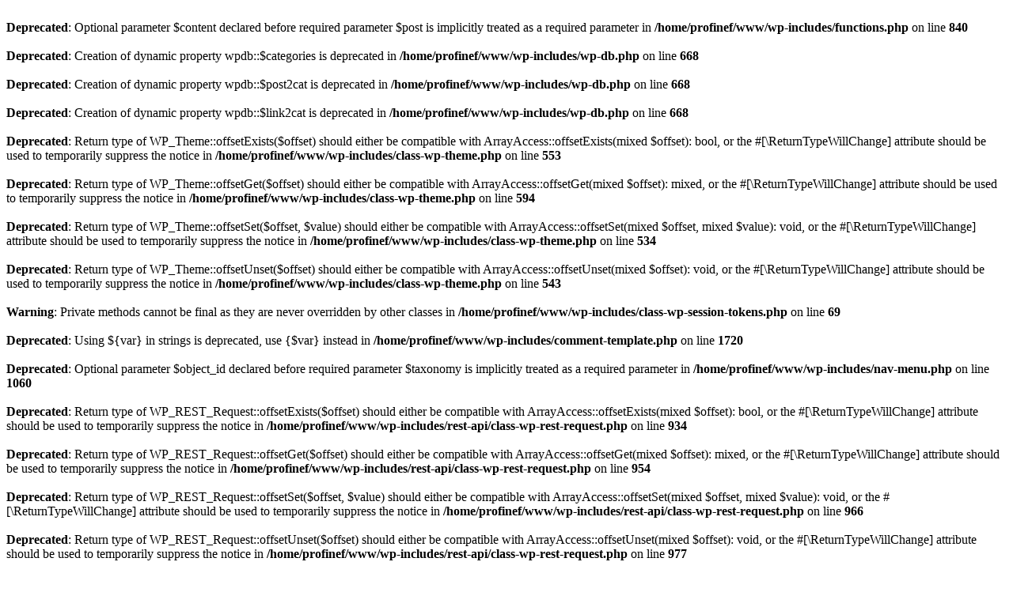

--- FILE ---
content_type: text/html; charset=UTF-8
request_url: https://profinefilter.com/calcolatore-profine/calcolatore-step-7-persone-2/?lang=de
body_size: 3879
content:
<br />
<b>Deprecated</b>:  Optional parameter $content declared before required parameter $post is implicitly treated as a required parameter in <b>/home/profinef/www/wp-includes/functions.php</b> on line <b>840</b><br />
<br />
<b>Deprecated</b>:  Creation of dynamic property wpdb::$categories is deprecated in <b>/home/profinef/www/wp-includes/wp-db.php</b> on line <b>668</b><br />
<br />
<b>Deprecated</b>:  Creation of dynamic property wpdb::$post2cat is deprecated in <b>/home/profinef/www/wp-includes/wp-db.php</b> on line <b>668</b><br />
<br />
<b>Deprecated</b>:  Creation of dynamic property wpdb::$link2cat is deprecated in <b>/home/profinef/www/wp-includes/wp-db.php</b> on line <b>668</b><br />
<br />
<b>Deprecated</b>:  Return type of WP_Theme::offsetExists($offset) should either be compatible with ArrayAccess::offsetExists(mixed $offset): bool, or the #[\ReturnTypeWillChange] attribute should be used to temporarily suppress the notice in <b>/home/profinef/www/wp-includes/class-wp-theme.php</b> on line <b>553</b><br />
<br />
<b>Deprecated</b>:  Return type of WP_Theme::offsetGet($offset) should either be compatible with ArrayAccess::offsetGet(mixed $offset): mixed, or the #[\ReturnTypeWillChange] attribute should be used to temporarily suppress the notice in <b>/home/profinef/www/wp-includes/class-wp-theme.php</b> on line <b>594</b><br />
<br />
<b>Deprecated</b>:  Return type of WP_Theme::offsetSet($offset, $value) should either be compatible with ArrayAccess::offsetSet(mixed $offset, mixed $value): void, or the #[\ReturnTypeWillChange] attribute should be used to temporarily suppress the notice in <b>/home/profinef/www/wp-includes/class-wp-theme.php</b> on line <b>534</b><br />
<br />
<b>Deprecated</b>:  Return type of WP_Theme::offsetUnset($offset) should either be compatible with ArrayAccess::offsetUnset(mixed $offset): void, or the #[\ReturnTypeWillChange] attribute should be used to temporarily suppress the notice in <b>/home/profinef/www/wp-includes/class-wp-theme.php</b> on line <b>543</b><br />
<br />
<b>Warning</b>:  Private methods cannot be final as they are never overridden by other classes in <b>/home/profinef/www/wp-includes/class-wp-session-tokens.php</b> on line <b>69</b><br />
<br />
<b>Deprecated</b>:  Using ${var} in strings is deprecated, use {$var} instead in <b>/home/profinef/www/wp-includes/comment-template.php</b> on line <b>1720</b><br />
<br />
<b>Deprecated</b>:  Optional parameter $object_id declared before required parameter $taxonomy is implicitly treated as a required parameter in <b>/home/profinef/www/wp-includes/nav-menu.php</b> on line <b>1060</b><br />
<br />
<b>Deprecated</b>:  Return type of WP_REST_Request::offsetExists($offset) should either be compatible with ArrayAccess::offsetExists(mixed $offset): bool, or the #[\ReturnTypeWillChange] attribute should be used to temporarily suppress the notice in <b>/home/profinef/www/wp-includes/rest-api/class-wp-rest-request.php</b> on line <b>934</b><br />
<br />
<b>Deprecated</b>:  Return type of WP_REST_Request::offsetGet($offset) should either be compatible with ArrayAccess::offsetGet(mixed $offset): mixed, or the #[\ReturnTypeWillChange] attribute should be used to temporarily suppress the notice in <b>/home/profinef/www/wp-includes/rest-api/class-wp-rest-request.php</b> on line <b>954</b><br />
<br />
<b>Deprecated</b>:  Return type of WP_REST_Request::offsetSet($offset, $value) should either be compatible with ArrayAccess::offsetSet(mixed $offset, mixed $value): void, or the #[\ReturnTypeWillChange] attribute should be used to temporarily suppress the notice in <b>/home/profinef/www/wp-includes/rest-api/class-wp-rest-request.php</b> on line <b>966</b><br />
<br />
<b>Deprecated</b>:  Return type of WP_REST_Request::offsetUnset($offset) should either be compatible with ArrayAccess::offsetUnset(mixed $offset): void, or the #[\ReturnTypeWillChange] attribute should be used to temporarily suppress the notice in <b>/home/profinef/www/wp-includes/rest-api/class-wp-rest-request.php</b> on line <b>977</b><br />
<br />
<b>Deprecated</b>:  Return type of WP_Block_List::current() should either be compatible with Iterator::current(): mixed, or the #[\ReturnTypeWillChange] attribute should be used to temporarily suppress the notice in <b>/home/profinef/www/wp-includes/class-wp-block-list.php</b> on line <b>151</b><br />
<br />
<b>Deprecated</b>:  Return type of WP_Block_List::next() should either be compatible with Iterator::next(): void, or the #[\ReturnTypeWillChange] attribute should be used to temporarily suppress the notice in <b>/home/profinef/www/wp-includes/class-wp-block-list.php</b> on line <b>175</b><br />
<br />
<b>Deprecated</b>:  Return type of WP_Block_List::key() should either be compatible with Iterator::key(): mixed, or the #[\ReturnTypeWillChange] attribute should be used to temporarily suppress the notice in <b>/home/profinef/www/wp-includes/class-wp-block-list.php</b> on line <b>164</b><br />
<br />
<b>Deprecated</b>:  Return type of WP_Block_List::valid() should either be compatible with Iterator::valid(): bool, or the #[\ReturnTypeWillChange] attribute should be used to temporarily suppress the notice in <b>/home/profinef/www/wp-includes/class-wp-block-list.php</b> on line <b>186</b><br />
<br />
<b>Deprecated</b>:  Return type of WP_Block_List::rewind() should either be compatible with Iterator::rewind(): void, or the #[\ReturnTypeWillChange] attribute should be used to temporarily suppress the notice in <b>/home/profinef/www/wp-includes/class-wp-block-list.php</b> on line <b>138</b><br />
<br />
<b>Deprecated</b>:  Return type of WP_Block_List::offsetExists($index) should either be compatible with ArrayAccess::offsetExists(mixed $offset): bool, or the #[\ReturnTypeWillChange] attribute should be used to temporarily suppress the notice in <b>/home/profinef/www/wp-includes/class-wp-block-list.php</b> on line <b>75</b><br />
<br />
<b>Deprecated</b>:  Return type of WP_Block_List::offsetGet($index) should either be compatible with ArrayAccess::offsetGet(mixed $offset): mixed, or the #[\ReturnTypeWillChange] attribute should be used to temporarily suppress the notice in <b>/home/profinef/www/wp-includes/class-wp-block-list.php</b> on line <b>89</b><br />
<br />
<b>Deprecated</b>:  Return type of WP_Block_List::offsetSet($index, $value) should either be compatible with ArrayAccess::offsetSet(mixed $offset, mixed $value): void, or the #[\ReturnTypeWillChange] attribute should be used to temporarily suppress the notice in <b>/home/profinef/www/wp-includes/class-wp-block-list.php</b> on line <b>110</b><br />
<br />
<b>Deprecated</b>:  Return type of WP_Block_List::offsetUnset($index) should either be compatible with ArrayAccess::offsetUnset(mixed $offset): void, or the #[\ReturnTypeWillChange] attribute should be used to temporarily suppress the notice in <b>/home/profinef/www/wp-includes/class-wp-block-list.php</b> on line <b>127</b><br />
<br />
<b>Deprecated</b>:  Return type of WP_Block_List::count() should either be compatible with Countable::count(): int, or the #[\ReturnTypeWillChange] attribute should be used to temporarily suppress the notice in <b>/home/profinef/www/wp-includes/class-wp-block-list.php</b> on line <b>199</b><br />
<br />
<b>Deprecated</b>:  Optional parameter $block_name declared before required parameter $block_content is implicitly treated as a required parameter in <b>/home/profinef/www/wp-includes/blocks.php</b> on line <b>405</b><br />
<br />
<b>Deprecated</b>:  Creation of dynamic property AIOSEO\Plugin\Common\Utils\Filesystem::$core is deprecated in <b>/home/profinef/www/wp-content/plugins/all-in-one-seo-pack/app/Common/Utils/Filesystem.php</b> on line <b>35</b><br />
<br />
<b>Deprecated</b>:  Creation of dynamic property AIOSEO\Plugin\Common\Core\Core::$fs is deprecated in <b>/home/profinef/www/wp-content/plugins/all-in-one-seo-pack/app/Common/Core/Core.php</b> on line <b>24</b><br />
<br />
<b>Deprecated</b>:  Creation of dynamic property AIOSEO\Plugin\Common\Utils\Assets::$core is deprecated in <b>/home/profinef/www/wp-content/plugins/all-in-one-seo-pack/app/Common/Utils/Assets.php</b> on line <b>36</b><br />
<br />
<b>Deprecated</b>:  Creation of dynamic property AIOSEO\Plugin\Common\Utils\Assets::$version is deprecated in <b>/home/profinef/www/wp-content/plugins/all-in-one-seo-pack/app/Common/Utils/Assets.php</b> on line <b>37</b><br />
<br />
<b>Deprecated</b>:  Creation of dynamic property AIOSEO\Plugin\Common\Core\Core::$assets is deprecated in <b>/home/profinef/www/wp-content/plugins/all-in-one-seo-pack/app/Common/Core/Core.php</b> on line <b>25</b><br />
<br />
<b>Deprecated</b>:  Creation of dynamic property AIOSEO\Plugin\Common\Core\Core::$db is deprecated in <b>/home/profinef/www/wp-content/plugins/all-in-one-seo-pack/app/Common/Core/Core.php</b> on line <b>26</b><br />
<br />
<b>Deprecated</b>:  Creation of dynamic property AIOSEO\Plugin\Common\Core\Core::$cache is deprecated in <b>/home/profinef/www/wp-content/plugins/all-in-one-seo-pack/app/Common/Core/Core.php</b> on line <b>27</b><br />
<br />
<b>Deprecated</b>:  Creation of dynamic property AIOSEO\Plugin\Common\Core\Core::$cachePrune is deprecated in <b>/home/profinef/www/wp-content/plugins/all-in-one-seo-pack/app/Common/Core/Core.php</b> on line <b>28</b><br />
<br />
<b>Deprecated</b>:  Creation of dynamic property AIOSEO\Plugin\Common\Core\Core::$optionsCache is deprecated in <b>/home/profinef/www/wp-content/plugins/all-in-one-seo-pack/app/Common/Core/Core.php</b> on line <b>29</b><br />
<br />
<b>Deprecated</b>:  Creation of dynamic property AIOSEO\Plugin\AIOSEO::$core is deprecated in <b>/home/profinef/www/wp-content/plugins/all-in-one-seo-pack/app/AIOSEO.php</b> on line <b>313</b><br />
<br />
<b>Deprecated</b>:  Creation of dynamic property AIOSEO\Plugin\AIOSEO::$db is deprecated in <b>/home/profinef/www/wp-content/plugins/all-in-one-seo-pack/app/AIOSEO.php</b> on line <b>333</b><br />
<br />
<b>Deprecated</b>:  Creation of dynamic property AIOSEO\Plugin\AIOSEO::$transients is deprecated in <b>/home/profinef/www/wp-content/plugins/all-in-one-seo-pack/app/AIOSEO.php</b> on line <b>335</b><br />
<br />
<b>Deprecated</b>:  Creation of dynamic property AIOSEO\Plugin\AIOSEO::$optionsCache is deprecated in <b>/home/profinef/www/wp-content/plugins/all-in-one-seo-pack/app/AIOSEO.php</b> on line <b>337</b><br />
<br />
<b>Deprecated</b>:  Creation of dynamic property AIOSEO\Plugin\AIOSEO::$internalOptions is deprecated in <b>/home/profinef/www/wp-content/plugins/all-in-one-seo-pack/app/AIOSEO.php</b> on line <b>318</b><br />
<br />
<b>Deprecated</b>:  Creation of dynamic property AIOSEO\Plugin\AIOSEO::$preUpdates is deprecated in <b>/home/profinef/www/wp-content/plugins/all-in-one-seo-pack/app/AIOSEO.php</b> on line <b>321</b><br />
<br />
<b>Deprecated</b>:  Using ${var} in strings is deprecated, use {$var} instead in <b>/home/profinef/www/wp-content/plugins/all-in-one-seo-pack/app/Common/Traits/Helpers/DateTime.php</b> on line <b>74</b><br />
<br />
<b>Deprecated</b>:  Creation of dynamic property AIOSEO\Plugin\AIOSEO::$helpers is deprecated in <b>/home/profinef/www/wp-content/plugins/all-in-one-seo-pack/app/AIOSEO.php</b> on line <b>365</b><br />
<br />
<b>Deprecated</b>:  Creation of dynamic property POMO_FileReader::$is_overloaded is deprecated in <b>/home/profinef/www/wp-includes/pomo/streams.php</b> on line <b>21</b><br />
<br />
<b>Deprecated</b>:  Creation of dynamic property POMO_FileReader::$_pos is deprecated in <b>/home/profinef/www/wp-includes/pomo/streams.php</b> on line <b>22</b><br />
<br />
<b>Deprecated</b>:  Creation of dynamic property POMO_FileReader::$_f is deprecated in <b>/home/profinef/www/wp-includes/pomo/streams.php</b> on line <b>153</b><br />
<br />
<b>Deprecated</b>:  Creation of dynamic property MO::$_gettext_select_plural_form is deprecated in <b>/home/profinef/www/wp-includes/pomo/translations.php</b> on line <b>293</b><br />
<br />
<b>Deprecated</b>:  Creation of dynamic property AIOSEO\Plugin\AIOSEO::$tags is deprecated in <b>/home/profinef/www/wp-content/plugins/all-in-one-seo-pack/app/AIOSEO.php</b> on line <b>367</b><br />
<br />
<b>Deprecated</b>:  Creation of dynamic property AIOSEO\Plugin\AIOSEO::$badBotBlocker is deprecated in <b>/home/profinef/www/wp-content/plugins/all-in-one-seo-pack/app/AIOSEO.php</b> on line <b>368</b><br />
<br />
<b>Deprecated</b>:  Creation of dynamic property AIOSEO\Plugin\AIOSEO::$headlineAnalyzer is deprecated in <b>/home/profinef/www/wp-content/plugins/all-in-one-seo-pack/app/AIOSEO.php</b> on line <b>369</b><br />
<br />
<b>Deprecated</b>:  Creation of dynamic property AIOSEO\Plugin\AIOSEO::$breadcrumbs is deprecated in <b>/home/profinef/www/wp-content/plugins/all-in-one-seo-pack/app/AIOSEO.php</b> on line <b>370</b><br />
<br />
<b>Deprecated</b>:  Creation of dynamic property AIOSEO\Plugin\AIOSEO::$dynamicBackup is deprecated in <b>/home/profinef/www/wp-content/plugins/all-in-one-seo-pack/app/AIOSEO.php</b> on line <b>371</b><br />
<br />
<b>Deprecated</b>:  Creation of dynamic property AIOSEO\Plugin\AIOSEO::$backup is deprecated in <b>/home/profinef/www/wp-content/plugins/all-in-one-seo-pack/app/AIOSEO.php</b> on line <b>374</b><br />
<br />
<b>Deprecated</b>:  Creation of dynamic property AIOSEO\Plugin\AIOSEO::$access is deprecated in <b>/home/profinef/www/wp-content/plugins/all-in-one-seo-pack/app/AIOSEO.php</b> on line <b>375</b><br />
<br />
<b>Deprecated</b>:  Using ${var} in strings is deprecated, use {$var} instead in <b>/home/profinef/www/wp-content/plugins/all-in-one-seo-pack/app/Common/Admin/Usage.php</b> on line <b>155</b><br />
<br />
<b>Deprecated</b>:  Creation of dynamic property AIOSEO\Plugin\AIOSEO::$license is deprecated in <b>/home/profinef/www/wp-content/plugins/all-in-one-seo-pack/app/AIOSEO.php</b> on line <b>378</b><br />
<br />
<b>Deprecated</b>:  Creation of dynamic property AIOSEO\Plugin\AIOSEO::$updates is deprecated in <b>/home/profinef/www/wp-content/plugins/all-in-one-seo-pack/app/AIOSEO.php</b> on line <b>380</b><br />
<br />
<b>Deprecated</b>:  Creation of dynamic property AIOSEO\Plugin\Common\Meta\Meta::$metaData is deprecated in <b>/home/profinef/www/wp-content/plugins/all-in-one-seo-pack/app/Common/Meta/Meta.php</b> on line <b>23</b><br />
<br />
<b>Deprecated</b>:  Creation of dynamic property AIOSEO\Plugin\Common\Meta\Title::$helpers is deprecated in <b>/home/profinef/www/wp-content/plugins/all-in-one-seo-pack/app/Common/Meta/Title.php</b> on line <b>21</b><br />
<br />
<b>Deprecated</b>:  Creation of dynamic property AIOSEO\Plugin\Common\Meta\Meta::$title is deprecated in <b>/home/profinef/www/wp-content/plugins/all-in-one-seo-pack/app/Common/Meta/Meta.php</b> on line <b>24</b><br />
<br />
<b>Deprecated</b>:  Creation of dynamic property AIOSEO\Plugin\Common\Meta\Description::$helpers is deprecated in <b>/home/profinef/www/wp-content/plugins/all-in-one-seo-pack/app/Common/Meta/Description.php</b> on line <b>21</b><br />
<br />
<b>Deprecated</b>:  Creation of dynamic property AIOSEO\Plugin\Common\Meta\Meta::$description is deprecated in <b>/home/profinef/www/wp-content/plugins/all-in-one-seo-pack/app/Common/Meta/Meta.php</b> on line <b>25</b><br />
<br />
<b>Deprecated</b>:  Creation of dynamic property AIOSEO\Plugin\Common\Meta\Meta::$keywords is deprecated in <b>/home/profinef/www/wp-content/plugins/all-in-one-seo-pack/app/Common/Meta/Meta.php</b> on line <b>26</b><br />
<br />
<b>Deprecated</b>:  Creation of dynamic property AIOSEO\Plugin\Common\Meta\Meta::$amp is deprecated in <b>/home/profinef/www/wp-content/plugins/all-in-one-seo-pack/app/Common/Meta/Meta.php</b> on line <b>27</b><br />
<br />
<b>Deprecated</b>:  Creation of dynamic property AIOSEO\Plugin\Common\Meta\Meta::$links is deprecated in <b>/home/profinef/www/wp-content/plugins/all-in-one-seo-pack/app/Common/Meta/Meta.php</b> on line <b>28</b><br />
<br />
<b>Deprecated</b>:  Creation of dynamic property AIOSEO\Plugin\Common\Meta\Meta::$robots is deprecated in <b>/home/profinef/www/wp-content/plugins/all-in-one-seo-pack/app/Common/Meta/Meta.php</b> on line <b>29</b><br />
<br />
<b>Deprecated</b>:  Creation of dynamic property AIOSEO\Plugin\AIOSEO::$meta is deprecated in <b>/home/profinef/www/wp-content/plugins/all-in-one-seo-pack/app/AIOSEO.php</b> on line <b>381</b><br />
<br />
<b>Deprecated</b>:  Creation of dynamic property AIOSEO\Plugin\Common\Social\Social::$image is deprecated in <b>/home/profinef/www/wp-content/plugins/all-in-one-seo-pack/app/Common/Social/Social.php</b> on line <b>24</b><br />
<br />
<b>Deprecated</b>:  Creation of dynamic property AIOSEO\Plugin\Common\Social\Social::$facebook is deprecated in <b>/home/profinef/www/wp-content/plugins/all-in-one-seo-pack/app/Common/Social/Social.php</b> on line <b>30</b><br />
<br />
<b>Deprecated</b>:  Creation of dynamic property AIOSEO\Plugin\Common\Social\Social::$twitter is deprecated in <b>/home/profinef/www/wp-content/plugins/all-in-one-seo-pack/app/Common/Social/Social.php</b> on line <b>31</b><br />
<br />
<b>Deprecated</b>:  Creation of dynamic property AIOSEO\Plugin\Common\Social\Social::$output is deprecated in <b>/home/profinef/www/wp-content/plugins/all-in-one-seo-pack/app/Common/Social/Social.php</b> on line <b>32</b><br />
<br />
<b>Deprecated</b>:  Creation of dynamic property AIOSEO\Plugin\AIOSEO::$social is deprecated in <b>/home/profinef/www/wp-content/plugins/all-in-one-seo-pack/app/AIOSEO.php</b> on line <b>382</b><br />
<br />
<b>Deprecated</b>:  Creation of dynamic property AIOSEO\Plugin\AIOSEO::$robotsTxt is deprecated in <b>/home/profinef/www/wp-content/plugins/all-in-one-seo-pack/app/AIOSEO.php</b> on line <b>383</b><br />
<br />
<b>Deprecated</b>:  Creation of dynamic property AIOSEO\Plugin\AIOSEO::$htaccess is deprecated in <b>/home/profinef/www/wp-content/plugins/all-in-one-seo-pack/app/AIOSEO.php</b> on line <b>384</b><br />
<br />
<b>Deprecated</b>:  Creation of dynamic property AIOSEO\Plugin\AIOSEO::$term is deprecated in <b>/home/profinef/www/wp-content/plugins/all-in-one-seo-pack/app/AIOSEO.php</b> on line <b>385</b><br />
<br />
<b>Deprecated</b>:  Creation of dynamic property AIOSEO\Plugin\AIOSEO::$notices is deprecated in <b>/home/profinef/www/wp-content/plugins/all-in-one-seo-pack/app/AIOSEO.php</b> on line <b>386</b><br />
<br />
<b>Deprecated</b>:  Creation of dynamic property AIOSEO\Plugin\Lite\Admin\Admin::$setupWizard is deprecated in <b>/home/profinef/www/wp-content/plugins/all-in-one-seo-pack/app/Common/Admin/Admin.php</b> on line <b>95</b><br />
<br />
<b>Deprecated</b>:  Creation of dynamic property AIOSEO\Plugin\Lite\Admin\Connect::$installer is deprecated in <b>/home/profinef/www/wp-content/plugins/all-in-one-seo-pack/app/Lite/Admin/Connect.php</b> on line <b>29</b><br />
<br />
<b>Deprecated</b>:  Creation of dynamic property AIOSEO\Plugin\Lite\Admin\Admin::$connect is deprecated in <b>/home/profinef/www/wp-content/plugins/all-in-one-seo-pack/app/Lite/Admin/Admin.php</b> on line <b>27</b><br />
<br />
<b>Deprecated</b>:  Creation of dynamic property AIOSEO\Plugin\AIOSEO::$admin is deprecated in <b>/home/profinef/www/wp-content/plugins/all-in-one-seo-pack/app/AIOSEO.php</b> on line <b>387</b><br />
<br />
<b>Deprecated</b>:  Creation of dynamic property AIOSEO\Plugin\AIOSEO::$activate is deprecated in <b>/home/profinef/www/wp-content/plugins/all-in-one-seo-pack/app/AIOSEO.php</b> on line <b>388</b><br />
<br />
<b>Deprecated</b>:  Creation of dynamic property AIOSEO\Plugin\AIOSEO::$conflictingPlugins is deprecated in <b>/home/profinef/www/wp-content/plugins/all-in-one-seo-pack/app/AIOSEO.php</b> on line <b>389</b><br />
<br />
<b>Deprecated</b>:  Creation of dynamic property AIOSEO\Plugin\AIOSEO::$limitModifiedDate is deprecated in <b>/home/profinef/www/wp-content/plugins/all-in-one-seo-pack/app/AIOSEO.php</b> on line <b>390</b><br />
<br />
<b>Deprecated</b>:  Using ${var} in strings is deprecated, use {$var} instead in <b>/home/profinef/www/wp-content/plugins/all-in-one-seo-pack/app/Common/Migration/Meta.php</b> on line <b>455</b><br />
<br />
<b>Deprecated</b>:  Using ${var} in strings is deprecated, use {$var} instead in <b>/home/profinef/www/wp-content/plugins/all-in-one-seo-pack/app/Common/Migration/Meta.php</b> on line <b>455</b><br />
<br />
<b>Deprecated</b>:  Creation of dynamic property AIOSEO\Plugin\Common\Migration\Migration::$meta is deprecated in <b>/home/profinef/www/wp-content/plugins/all-in-one-seo-pack/app/Common/Migration/Migration.php</b> on line <b>30</b><br />
<br />
<b>Deprecated</b>:  Creation of dynamic property AIOSEO\Plugin\Common\Migration\Migration::$helpers is deprecated in <b>/home/profinef/www/wp-content/plugins/all-in-one-seo-pack/app/Common/Migration/Migration.php</b> on line <b>31</b><br />
<br />
<b>Deprecated</b>:  Creation of dynamic property AIOSEO\Plugin\AIOSEO::$migration is deprecated in <b>/home/profinef/www/wp-content/plugins/all-in-one-seo-pack/app/AIOSEO.php</b> on line <b>391</b><br />
<br />
<b>Deprecated</b>:  Creation of dynamic property AIOSEO\Plugin\Common\ImportExport\YoastSeo\YoastSeo::$helpers is deprecated in <b>/home/profinef/www/wp-content/plugins/all-in-one-seo-pack/app/Common/ImportExport/YoastSeo/YoastSeo.php</b> on line <b>60</b><br />
<br />
<b>Deprecated</b>:  Creation of dynamic property AIOSEO\Plugin\Common\ImportExport\YoastSeo\YoastSeo::$postMeta is deprecated in <b>/home/profinef/www/wp-content/plugins/all-in-one-seo-pack/app/Common/ImportExport/YoastSeo/YoastSeo.php</b> on line <b>61</b><br />
<br />
<b>Deprecated</b>:  Creation of dynamic property AIOSEO\Plugin\Common\ImportExport\YoastSeo\YoastSeo::$userMeta is deprecated in <b>/home/profinef/www/wp-content/plugins/all-in-one-seo-pack/app/Common/ImportExport/YoastSeo/YoastSeo.php</b> on line <b>62</b><br />
<br />
<b>Deprecated</b>:  Creation of dynamic property AIOSEO\Plugin\Common\ImportExport\ImportExport::$yoastSeo is deprecated in <b>/home/profinef/www/wp-content/plugins/all-in-one-seo-pack/app/Common/ImportExport/ImportExport.php</b> on line <b>32</b><br />
<br />
<b>Deprecated</b>:  Creation of dynamic property AIOSEO\Plugin\Common\ImportExport\RankMath\RankMath::$helpers is deprecated in <b>/home/profinef/www/wp-content/plugins/all-in-one-seo-pack/app/Common/ImportExport/RankMath/RankMath.php</b> on line <b>45</b><br />
<br />
<b>Deprecated</b>:  Creation of dynamic property AIOSEO\Plugin\Common\ImportExport\RankMath\RankMath::$postMeta is deprecated in <b>/home/profinef/www/wp-content/plugins/all-in-one-seo-pack/app/Common/ImportExport/RankMath/RankMath.php</b> on line <b>46</b><br />
<br />
<b>Deprecated</b>:  Creation of dynamic property AIOSEO\Plugin\Common\ImportExport\ImportExport::$rankMath is deprecated in <b>/home/profinef/www/wp-content/plugins/all-in-one-seo-pack/app/Common/ImportExport/ImportExport.php</b> on line <b>33</b><br />
<br />
<b>Deprecated</b>:  Creation of dynamic property AIOSEO\Plugin\Common\ImportExport\SeoPress\SeoPress::$helpers is deprecated in <b>/home/profinef/www/wp-content/plugins/all-in-one-seo-pack/app/Common/ImportExport/SeoPress/SeoPress.php</b> on line <b>51</b><br />
<br />
<b>Deprecated</b>:  Creation of dynamic property AIOSEO\Plugin\Common\ImportExport\SeoPress\SeoPress::$postMeta is deprecated in <b>/home/profinef/www/wp-content/plugins/all-in-one-seo-pack/app/Common/ImportExport/SeoPress/SeoPress.php</b> on line <b>52</b><br />
<br />
<b>Deprecated</b>:  Creation of dynamic property AIOSEO\Plugin\Common\ImportExport\ImportExport::$seoPress is deprecated in <b>/home/profinef/www/wp-content/plugins/all-in-one-seo-pack/app/Common/ImportExport/ImportExport.php</b> on line <b>34</b><br />
<br />
<b>Deprecated</b>:  Creation of dynamic property AIOSEO\Plugin\AIOSEO::$importExport is deprecated in <b>/home/profinef/www/wp-content/plugins/all-in-one-seo-pack/app/AIOSEO.php</b> on line <b>392</b><br />
<br />
<b>Deprecated</b>:  Creation of dynamic property AIOSEO\Plugin\Common\Sitemap\Sitemap::$content is deprecated in <b>/home/profinef/www/wp-content/plugins/all-in-one-seo-pack/app/Common/Sitemap/Sitemap.php</b> on line <b>32</b><br />
<br />
<b>Deprecated</b>:  Creation of dynamic property AIOSEO\Plugin\Common\Sitemap\Sitemap::$root is deprecated in <b>/home/profinef/www/wp-content/plugins/all-in-one-seo-pack/app/Common/Sitemap/Sitemap.php</b> on line <b>33</b><br />
<br />
<b>Deprecated</b>:  Creation of dynamic property AIOSEO\Plugin\Common\Sitemap\Sitemap::$query is deprecated in <b>/home/profinef/www/wp-content/plugins/all-in-one-seo-pack/app/Common/Sitemap/Sitemap.php</b> on line <b>34</b><br />
<br />
<b>Deprecated</b>:  Creation of dynamic property AIOSEO\Plugin\Common\Sitemap\Sitemap::$file is deprecated in <b>/home/profinef/www/wp-content/plugins/all-in-one-seo-pack/app/Common/Sitemap/Sitemap.php</b> on line <b>35</b><br />
<br />
<b>Deprecated</b>:  Creation of dynamic property AIOSEO\Plugin\Common\Sitemap\Sitemap::$image is deprecated in <b>/home/profinef/www/wp-content/plugins/all-in-one-seo-pack/app/Common/Sitemap/Sitemap.php</b> on line <b>36</b><br />
<br />
<b>Deprecated</b>:  Creation of dynamic property AIOSEO\Plugin\Common\Sitemap\Sitemap::$ping is deprecated in <b>/home/profinef/www/wp-content/plugins/all-in-one-seo-pack/app/Common/Sitemap/Sitemap.php</b> on line <b>37</b><br />
<br />
<b>Deprecated</b>:  Creation of dynamic property AIOSEO\Plugin\Common\Sitemap\Sitemap::$priority is deprecated in <b>/home/profinef/www/wp-content/plugins/all-in-one-seo-pack/app/Common/Sitemap/Sitemap.php</b> on line <b>38</b><br />
<br />
<b>Deprecated</b>:  Creation of dynamic property AIOSEO\Plugin\Common\Sitemap\Sitemap::$output is deprecated in <b>/home/profinef/www/wp-content/plugins/all-in-one-seo-pack/app/Common/Sitemap/Sitemap.php</b> on line <b>39</b><br />
<br />
<b>Deprecated</b>:  Creation of dynamic property AIOSEO\Plugin\Common\Sitemap\Sitemap::$helpers is deprecated in <b>/home/profinef/www/wp-content/plugins/all-in-one-seo-pack/app/Common/Sitemap/Sitemap.php</b> on line <b>40</b><br />
<br />
<b>Deprecated</b>:  Creation of dynamic property AIOSEO\Plugin\AIOSEO::$sitemap is deprecated in <b>/home/profinef/www/wp-content/plugins/all-in-one-seo-pack/app/AIOSEO.php</b> on line <b>393</b><br />
<br />
<b>Deprecated</b>:  Creation of dynamic property AIOSEO\Plugin\AIOSEO::$htmlSitemap is deprecated in <b>/home/profinef/www/wp-content/plugins/all-in-one-seo-pack/app/AIOSEO.php</b> on line <b>394</b><br />
<br />
<b>Deprecated</b>:  Creation of dynamic property AIOSEO\Plugin\AIOSEO::$postSettings is deprecated in <b>/home/profinef/www/wp-content/plugins/all-in-one-seo-pack/app/AIOSEO.php</b> on line <b>396</b><br />
<br />
<b>Deprecated</b>:  Creation of dynamic property AIOSEO\Plugin\AIOSEO::$rss is deprecated in <b>/home/profinef/www/wp-content/plugins/all-in-one-seo-pack/app/AIOSEO.php</b> on line <b>399</b><br />
<br />
<b>Deprecated</b>:  Creation of dynamic property AIOSEO\Plugin\Common\Main\Main::$media is deprecated in <b>/home/profinef/www/wp-content/plugins/all-in-one-seo-pack/app/Common/Main/Main.php</b> on line <b>23</b><br />
<br />
<b>Deprecated</b>:  Creation of dynamic property AIOSEO\Plugin\AIOSEO::$main is deprecated in <b>/home/profinef/www/wp-content/plugins/all-in-one-seo-pack/app/AIOSEO.php</b> on line <b>400</b><br />
<br />
<b>Deprecated</b>:  Creation of dynamic property AIOSEO\Plugin\AIOSEO::$schema is deprecated in <b>/home/profinef/www/wp-content/plugins/all-in-one-seo-pack/app/AIOSEO.php</b> on line <b>401</b><br />
<br />
<b>Deprecated</b>:  Creation of dynamic property AIOSEO\Plugin\Common\Main\Head::$analytics is deprecated in <b>/home/profinef/www/wp-content/plugins/all-in-one-seo-pack/app/Common/Main/Head.php</b> on line <b>36</b><br />
<br />
<b>Deprecated</b>:  Creation of dynamic property AIOSEO\Plugin\Common\Main\Head::$links is deprecated in <b>/home/profinef/www/wp-content/plugins/all-in-one-seo-pack/app/Common/Main/Head.php</b> on line <b>37</b><br />
<br />
<b>Deprecated</b>:  Creation of dynamic property AIOSEO\Plugin\Common\Main\Head::$keywords is deprecated in <b>/home/profinef/www/wp-content/plugins/all-in-one-seo-pack/app/Common/Main/Head.php</b> on line <b>38</b><br />
<br />
<b>Deprecated</b>:  Creation of dynamic property AIOSEO\Plugin\Common\Main\Head::$verification is deprecated in <b>/home/profinef/www/wp-content/plugins/all-in-one-seo-pack/app/Common/Main/Head.php</b> on line <b>39</b><br />
<br />
<b>Deprecated</b>:  Creation of dynamic property AIOSEO\Plugin\Common\Main\Head::$views is deprecated in <b>/home/profinef/www/wp-content/plugins/all-in-one-seo-pack/app/Common/Main/Head.php</b> on line <b>40</b><br />
<br />
<b>Deprecated</b>:  Creation of dynamic property AIOSEO\Plugin\AIOSEO::$head is deprecated in <b>/home/profinef/www/wp-content/plugins/all-in-one-seo-pack/app/AIOSEO.php</b> on line <b>402</b><br />
<br />
<b>Deprecated</b>:  Creation of dynamic property AIOSEO\Plugin\AIOSEO::$dashboard is deprecated in <b>/home/profinef/www/wp-content/plugins/all-in-one-seo-pack/app/AIOSEO.php</b> on line <b>404</b><br />
<br />
<b>Deprecated</b>:  Creation of dynamic property AIOSEO\Plugin\AIOSEO::$api is deprecated in <b>/home/profinef/www/wp-content/plugins/all-in-one-seo-pack/app/AIOSEO.php</b> on line <b>405</b><br />
<br />
<b>Deprecated</b>:  Creation of dynamic property AIOSEO\Plugin\AIOSEO::$filter is deprecated in <b>/home/profinef/www/wp-content/plugins/all-in-one-seo-pack/app/AIOSEO.php</b> on line <b>406</b><br />
<br />
<b>Deprecated</b>:  Creation of dynamic property AIOSEO\Plugin\AIOSEO::$help is deprecated in <b>/home/profinef/www/wp-content/plugins/all-in-one-seo-pack/app/AIOSEO.php</b> on line <b>407</b><br />
<br />
<b>Deprecated</b>:  Creation of dynamic property POMO_FileReader::$is_overloaded is deprecated in <b>/home/profinef/www/wp-includes/pomo/streams.php</b> on line <b>21</b><br />
<br />
<b>Deprecated</b>:  Creation of dynamic property POMO_FileReader::$_pos is deprecated in <b>/home/profinef/www/wp-includes/pomo/streams.php</b> on line <b>22</b><br />
<br />
<b>Deprecated</b>:  Creation of dynamic property POMO_FileReader::$_f is deprecated in <b>/home/profinef/www/wp-includes/pomo/streams.php</b> on line <b>153</b><br />
<br />
<b>Deprecated</b>:  Creation of dynamic property MO::$_gettext_select_plural_form is deprecated in <b>/home/profinef/www/wp-includes/pomo/translations.php</b> on line <b>293</b><br />
<br />
<b>Deprecated</b>:  Return type of WPCF7_FormTag::offsetExists($offset) should either be compatible with ArrayAccess::offsetExists(mixed $offset): bool, or the #[\ReturnTypeWillChange] attribute should be used to temporarily suppress the notice in <b>/home/profinef/www/wp-content/plugins/contact-form-7/includes/form-tag.php</b> on line <b>395</b><br />
<br />
<b>Deprecated</b>:  Return type of WPCF7_FormTag::offsetGet($offset) should either be compatible with ArrayAccess::offsetGet(mixed $offset): mixed, or the #[\ReturnTypeWillChange] attribute should be used to temporarily suppress the notice in <b>/home/profinef/www/wp-content/plugins/contact-form-7/includes/form-tag.php</b> on line <b>387</b><br />
<br />
<b>Deprecated</b>:  Return type of WPCF7_FormTag::offsetSet($offset, $value) should either be compatible with ArrayAccess::offsetSet(mixed $offset, mixed $value): void, or the #[\ReturnTypeWillChange] attribute should be used to temporarily suppress the notice in <b>/home/profinef/www/wp-content/plugins/contact-form-7/includes/form-tag.php</b> on line <b>381</b><br />
<br />
<b>Deprecated</b>:  Return type of WPCF7_FormTag::offsetUnset($offset) should either be compatible with ArrayAccess::offsetUnset(mixed $offset): void, or the #[\ReturnTypeWillChange] attribute should be used to temporarily suppress the notice in <b>/home/profinef/www/wp-content/plugins/contact-form-7/includes/form-tag.php</b> on line <b>399</b><br />
<br />
<b>Deprecated</b>:  Using ${var} in strings is deprecated, use {$var} instead in <b>/home/profinef/www/wp-content/plugins/contact-form-7/includes/mail.php</b> on line <b>221</b><br />
<br />
<b>Deprecated</b>:  Return type of WPCF7_Validation::offsetExists($offset) should either be compatible with ArrayAccess::offsetExists(mixed $offset): bool, or the #[\ReturnTypeWillChange] attribute should be used to temporarily suppress the notice in <b>/home/profinef/www/wp-content/plugins/contact-form-7/includes/validation.php</b> on line <b>78</b><br />
<br />
<b>Deprecated</b>:  Return type of WPCF7_Validation::offsetGet($offset) should either be compatible with ArrayAccess::offsetGet(mixed $offset): mixed, or the #[\ReturnTypeWillChange] attribute should be used to temporarily suppress the notice in <b>/home/profinef/www/wp-content/plugins/contact-form-7/includes/validation.php</b> on line <b>72</b><br />
<br />
<b>Deprecated</b>:  Return type of WPCF7_Validation::offsetSet($offset, $value) should either be compatible with ArrayAccess::offsetSet(mixed $offset, mixed $value): void, or the #[\ReturnTypeWillChange] attribute should be used to temporarily suppress the notice in <b>/home/profinef/www/wp-content/plugins/contact-form-7/includes/validation.php</b> on line <b>59</b><br />
<br />
<b>Deprecated</b>:  Return type of WPCF7_Validation::offsetUnset($offset) should either be compatible with ArrayAccess::offsetUnset(mixed $offset): void, or the #[\ReturnTypeWillChange] attribute should be used to temporarily suppress the notice in <b>/home/profinef/www/wp-content/plugins/contact-form-7/includes/validation.php</b> on line <b>82</b><br />
<br />
<b>Deprecated</b>:  Creation of dynamic property Cookie_Law_Info_Cli_Policy_Generator::$plugin_name is deprecated in <b>/home/profinef/www/wp-content/plugins/cookie-law-info/admin/modules/cli-policy-generator/cli-policy-generator.php</b> on line <b>190</b><br />
<br />
<b>Deprecated</b>:  Creation of dynamic property POMO_FileReader::$is_overloaded is deprecated in <b>/home/profinef/www/wp-includes/pomo/streams.php</b> on line <b>21</b><br />
<br />
<b>Deprecated</b>:  Creation of dynamic property POMO_FileReader::$_pos is deprecated in <b>/home/profinef/www/wp-includes/pomo/streams.php</b> on line <b>22</b><br />
<br />
<b>Deprecated</b>:  Creation of dynamic property POMO_FileReader::$_f is deprecated in <b>/home/profinef/www/wp-includes/pomo/streams.php</b> on line <b>153</b><br />
<br />
<b>Deprecated</b>:  Creation of dynamic property MO::$_gettext_select_plural_form is deprecated in <b>/home/profinef/www/wp-includes/pomo/translations.php</b> on line <b>293</b><br />
<br />
<b>Deprecated</b>:  Creation of dynamic property WPDM\WordPressDownloadManager::$package is deprecated in <b>/home/profinef/www/wp-content/plugins/download-manager/download-manager.php</b> on line <b>187</b><br />
<br />
<b>Deprecated</b>:  Creation of dynamic property WPDM\WordPressDownloadManager::$email is deprecated in <b>/home/profinef/www/wp-content/plugins/download-manager/download-manager.php</b> on line <b>200</b><br />
<br />
<b>Deprecated</b>:  Return type of FS_Key_Value_Storage::offsetExists($k) should either be compatible with ArrayAccess::offsetExists(mixed $offset): bool, or the #[\ReturnTypeWillChange] attribute should be used to temporarily suppress the notice in <b>/home/profinef/www/wp-content/plugins/login-customizer/freemius/includes/managers/class-fs-key-value-storage.php</b> on line <b>309</b><br />
<br />
<b>Deprecated</b>:  Return type of FS_Key_Value_Storage::offsetGet($k) should either be compatible with ArrayAccess::offsetGet(mixed $offset): mixed, or the #[\ReturnTypeWillChange] attribute should be used to temporarily suppress the notice in <b>/home/profinef/www/wp-content/plugins/login-customizer/freemius/includes/managers/class-fs-key-value-storage.php</b> on line <b>317</b><br />
<br />
<b>Deprecated</b>:  Return type of FS_Key_Value_Storage::offsetSet($k, $v) should either be compatible with ArrayAccess::offsetSet(mixed $offset, mixed $value): void, or the #[\ReturnTypeWillChange] attribute should be used to temporarily suppress the notice in <b>/home/profinef/www/wp-content/plugins/login-customizer/freemius/includes/managers/class-fs-key-value-storage.php</b> on line <b>301</b><br />
<br />
<b>Deprecated</b>:  Return type of FS_Key_Value_Storage::offsetUnset($k) should either be compatible with ArrayAccess::offsetUnset(mixed $offset): void, or the #[\ReturnTypeWillChange] attribute should be used to temporarily suppress the notice in <b>/home/profinef/www/wp-content/plugins/login-customizer/freemius/includes/managers/class-fs-key-value-storage.php</b> on line <b>313</b><br />
<br />
<b>Deprecated</b>:  Return type of FS_Key_Value_Storage::current() should either be compatible with Iterator::current(): mixed, or the #[\ReturnTypeWillChange] attribute should be used to temporarily suppress the notice in <b>/home/profinef/www/wp-content/plugins/login-customizer/freemius/includes/managers/class-fs-key-value-storage.php</b> on line <b>328</b><br />
<br />
<b>Deprecated</b>:  Return type of FS_Key_Value_Storage::next() should either be compatible with Iterator::next(): void, or the #[\ReturnTypeWillChange] attribute should be used to temporarily suppress the notice in <b>/home/profinef/www/wp-content/plugins/login-customizer/freemius/includes/managers/class-fs-key-value-storage.php</b> on line <b>339</b><br />
<br />
<b>Deprecated</b>:  Return type of FS_Key_Value_Storage::key() should either be compatible with Iterator::key(): mixed, or the #[\ReturnTypeWillChange] attribute should be used to temporarily suppress the notice in <b>/home/profinef/www/wp-content/plugins/login-customizer/freemius/includes/managers/class-fs-key-value-storage.php</b> on line <b>350</b><br />
<br />
<b>Deprecated</b>:  Return type of FS_Key_Value_Storage::valid() should either be compatible with Iterator::valid(): bool, or the #[\ReturnTypeWillChange] attribute should be used to temporarily suppress the notice in <b>/home/profinef/www/wp-content/plugins/login-customizer/freemius/includes/managers/class-fs-key-value-storage.php</b> on line <b>362</b><br />
<br />
<b>Deprecated</b>:  Return type of FS_Key_Value_Storage::rewind() should either be compatible with Iterator::rewind(): void, or the #[\ReturnTypeWillChange] attribute should be used to temporarily suppress the notice in <b>/home/profinef/www/wp-content/plugins/login-customizer/freemius/includes/managers/class-fs-key-value-storage.php</b> on line <b>375</b><br />
<br />
<b>Deprecated</b>:  Return type of FS_Key_Value_Storage::count() should either be compatible with Countable::count(): int, or the #[\ReturnTypeWillChange] attribute should be used to temporarily suppress the notice in <b>/home/profinef/www/wp-content/plugins/login-customizer/freemius/includes/managers/class-fs-key-value-storage.php</b> on line <b>389</b><br />
<br />
<b>Deprecated</b>:  Constant ASSERT_BAIL is deprecated in <b>/home/profinef/www/wp-content/plugins/qtranslate-xt-master/inc/qtx_dbg.php</b> on line <b>65</b><br />
<br />
<b>Deprecated</b>:  Function assert_options() is deprecated in <b>/home/profinef/www/wp-content/plugins/qtranslate-xt-master/inc/qtx_dbg.php</b> on line <b>65</b><br />
<br />
<b>Deprecated</b>:  Using ${var} in strings is deprecated, use {$var} instead in <b>/home/profinef/www/wp-content/plugins/updraftplus/class-updraftplus.php</b> on line <b>957</b><br />
<br />
<b>Deprecated</b>:  Using ${var} in strings is deprecated, use {$var} instead in <b>/home/profinef/www/wp-content/plugins/updraftplus/class-updraftplus.php</b> on line <b>957</b><br />
<br />
<b>Deprecated</b>:  Using ${var} in strings is deprecated, use {$var} instead in <b>/home/profinef/www/wp-content/plugins/updraftplus/class-updraftplus.php</b> on line <b>1530</b><br />
<br />
<b>Deprecated</b>:  Using ${var} in strings is deprecated, use {$var} instead in <b>/home/profinef/www/wp-content/plugins/updraftplus/class-updraftplus.php</b> on line <b>2269</b><br />
<br />
<b>Deprecated</b>:  Using ${var} in strings is deprecated, use {$var} instead in <b>/home/profinef/www/wp-content/plugins/updraftplus/class-updraftplus.php</b> on line <b>3114</b><br />
<br />
<b>Deprecated</b>:  Using ${var} in strings is deprecated, use {$var} instead in <b>/home/profinef/www/wp-content/plugins/updraftplus/class-updraftplus.php</b> on line <b>3120</b><br />
<br />
<b>Deprecated</b>:  Using ${var} in strings is deprecated, use {$var} instead in <b>/home/profinef/www/wp-content/plugins/updraftplus/class-updraftplus.php</b> on line <b>3238</b><br />
<br />
<b>Deprecated</b>:  preg_split(): Passing null to parameter #3 ($limit) of type int is deprecated in <b>/home/profinef/www/wp-content/plugins/qtranslate-xt-master/qtranslate_core.php</b> on line <b>816</b><br />
<br />
<b>Deprecated</b>:  setcookie(): Passing null to parameter #5 ($domain) of type string is deprecated in <b>/home/profinef/www/wp-content/plugins/qtranslate-xt-master/qtranslate_core.php</b> on line <b>456</b><br />
<br />
<b>Warning</b>:  Cannot modify header information - headers already sent by (output started at /home/profinef/www/wp-includes/class-wp-block-list.php:14) in <b>/home/profinef/www/wp-content/plugins/qtranslate-xt-master/qtranslate_core.php</b> on line <b>456</b><br />
<br />
<b>Deprecated</b>:  Creation of dynamic property POMO_FileReader::$is_overloaded is deprecated in <b>/home/profinef/www/wp-includes/pomo/streams.php</b> on line <b>21</b><br />
<br />
<b>Deprecated</b>:  Creation of dynamic property POMO_FileReader::$_pos is deprecated in <b>/home/profinef/www/wp-includes/pomo/streams.php</b> on line <b>22</b><br />
<br />
<b>Deprecated</b>:  Creation of dynamic property POMO_FileReader::$_f is deprecated in <b>/home/profinef/www/wp-includes/pomo/streams.php</b> on line <b>153</b><br />
<br />
<b>Deprecated</b>:  Creation of dynamic property MO::$_gettext_select_plural_form is deprecated in <b>/home/profinef/www/wp-includes/pomo/translations.php</b> on line <b>293</b><br />
<br />
<b>Deprecated</b>:  Creation of dynamic property POMO_FileReader::$is_overloaded is deprecated in <b>/home/profinef/www/wp-includes/pomo/streams.php</b> on line <b>21</b><br />
<br />
<b>Deprecated</b>:  Creation of dynamic property POMO_FileReader::$_pos is deprecated in <b>/home/profinef/www/wp-includes/pomo/streams.php</b> on line <b>22</b><br />
<br />
<b>Deprecated</b>:  Creation of dynamic property POMO_FileReader::$_f is deprecated in <b>/home/profinef/www/wp-includes/pomo/streams.php</b> on line <b>153</b><br />
<br />
<b>Deprecated</b>:  Creation of dynamic property MO::$_gettext_select_plural_form is deprecated in <b>/home/profinef/www/wp-includes/pomo/translations.php</b> on line <b>293</b><br />
<br />
<b>Deprecated</b>:  Creation of dynamic property POMO_FileReader::$is_overloaded is deprecated in <b>/home/profinef/www/wp-includes/pomo/streams.php</b> on line <b>21</b><br />
<br />
<b>Deprecated</b>:  Creation of dynamic property POMO_FileReader::$_pos is deprecated in <b>/home/profinef/www/wp-includes/pomo/streams.php</b> on line <b>22</b><br />
<br />
<b>Deprecated</b>:  Creation of dynamic property POMO_FileReader::$_f is deprecated in <b>/home/profinef/www/wp-includes/pomo/streams.php</b> on line <b>153</b><br />
<br />
<b>Deprecated</b>:  Creation of dynamic property MO::$_gettext_select_plural_form is deprecated in <b>/home/profinef/www/wp-includes/pomo/translations.php</b> on line <b>293</b><br />
<br />
<b>Deprecated</b>:  Creation of dynamic property POMO_FileReader::$is_overloaded is deprecated in <b>/home/profinef/www/wp-includes/pomo/streams.php</b> on line <b>21</b><br />
<br />
<b>Deprecated</b>:  Creation of dynamic property POMO_FileReader::$_pos is deprecated in <b>/home/profinef/www/wp-includes/pomo/streams.php</b> on line <b>22</b><br />
<br />
<b>Deprecated</b>:  Creation of dynamic property POMO_FileReader::$_f is deprecated in <b>/home/profinef/www/wp-includes/pomo/streams.php</b> on line <b>153</b><br />
<br />
<b>Deprecated</b>:  Creation of dynamic property MO::$_gettext_select_plural_form is deprecated in <b>/home/profinef/www/wp-includes/pomo/translations.php</b> on line <b>293</b><br />
<br />
<b>Deprecated</b>:  Creation of dynamic property POMO_FileReader::$is_overloaded is deprecated in <b>/home/profinef/www/wp-includes/pomo/streams.php</b> on line <b>21</b><br />
<br />
<b>Deprecated</b>:  Creation of dynamic property POMO_FileReader::$_pos is deprecated in <b>/home/profinef/www/wp-includes/pomo/streams.php</b> on line <b>22</b><br />
<br />
<b>Deprecated</b>:  Creation of dynamic property POMO_FileReader::$_f is deprecated in <b>/home/profinef/www/wp-includes/pomo/streams.php</b> on line <b>153</b><br />
<br />
<b>Deprecated</b>:  Creation of dynamic property MO::$_gettext_select_plural_form is deprecated in <b>/home/profinef/www/wp-includes/pomo/translations.php</b> on line <b>293</b><br />
<br />
<b>Deprecated</b>:  Creation of dynamic property POMO_FileReader::$is_overloaded is deprecated in <b>/home/profinef/www/wp-includes/pomo/streams.php</b> on line <b>21</b><br />
<br />
<b>Deprecated</b>:  Creation of dynamic property POMO_FileReader::$_pos is deprecated in <b>/home/profinef/www/wp-includes/pomo/streams.php</b> on line <b>22</b><br />
<br />
<b>Deprecated</b>:  Creation of dynamic property POMO_FileReader::$_f is deprecated in <b>/home/profinef/www/wp-includes/pomo/streams.php</b> on line <b>153</b><br />
<br />
<b>Deprecated</b>:  Creation of dynamic property MO::$_gettext_select_plural_form is deprecated in <b>/home/profinef/www/wp-includes/pomo/translations.php</b> on line <b>293</b><br />
<br />
<b>Deprecated</b>:  Creation of dynamic property POMO_FileReader::$is_overloaded is deprecated in <b>/home/profinef/www/wp-includes/pomo/streams.php</b> on line <b>21</b><br />
<br />
<b>Deprecated</b>:  Creation of dynamic property POMO_FileReader::$_pos is deprecated in <b>/home/profinef/www/wp-includes/pomo/streams.php</b> on line <b>22</b><br />
<br />
<b>Deprecated</b>:  Creation of dynamic property POMO_FileReader::$_f is deprecated in <b>/home/profinef/www/wp-includes/pomo/streams.php</b> on line <b>153</b><br />
<br />
<b>Deprecated</b>:  Creation of dynamic property MO::$_gettext_select_plural_form is deprecated in <b>/home/profinef/www/wp-includes/pomo/translations.php</b> on line <b>293</b><br />
<br />
<b>Deprecated</b>:  Creation of dynamic property POMO_FileReader::$is_overloaded is deprecated in <b>/home/profinef/www/wp-includes/pomo/streams.php</b> on line <b>21</b><br />
<br />
<b>Deprecated</b>:  Creation of dynamic property POMO_FileReader::$_pos is deprecated in <b>/home/profinef/www/wp-includes/pomo/streams.php</b> on line <b>22</b><br />
<br />
<b>Deprecated</b>:  Creation of dynamic property POMO_FileReader::$_f is deprecated in <b>/home/profinef/www/wp-includes/pomo/streams.php</b> on line <b>153</b><br />
<br />
<b>Deprecated</b>:  Creation of dynamic property MO::$_gettext_select_plural_form is deprecated in <b>/home/profinef/www/wp-includes/pomo/translations.php</b> on line <b>293</b><br />
<br />
<b>Deprecated</b>:  Creation of dynamic property POMO_FileReader::$is_overloaded is deprecated in <b>/home/profinef/www/wp-includes/pomo/streams.php</b> on line <b>21</b><br />
<br />
<b>Deprecated</b>:  Creation of dynamic property POMO_FileReader::$_pos is deprecated in <b>/home/profinef/www/wp-includes/pomo/streams.php</b> on line <b>22</b><br />
<br />
<b>Deprecated</b>:  Creation of dynamic property POMO_FileReader::$_f is deprecated in <b>/home/profinef/www/wp-includes/pomo/streams.php</b> on line <b>153</b><br />
<br />
<b>Deprecated</b>:  Creation of dynamic property MO::$_gettext_select_plural_form is deprecated in <b>/home/profinef/www/wp-includes/pomo/translations.php</b> on line <b>293</b><br />
<br />
<b>Deprecated</b>:  Optional parameter $value declared before required parameter $field is implicitly treated as a required parameter in <b>/home/profinef/www/wp-content/plugins/wp-gdpr-compliance/Includes/Extensions/GForms.php</b> on line <b>142</b><br />
<br />
<b>Deprecated</b>:  Optional parameter $lead declared before required parameter $field is implicitly treated as a required parameter in <b>/home/profinef/www/wp-content/plugins/wp-gdpr-compliance/Includes/Extensions/GForms.php</b> on line <b>142</b><br />
<br />
<b>Deprecated</b>:  Optional parameter $username declared before required parameter $errors is implicitly treated as a required parameter in <b>/home/profinef/www/wp-content/plugins/wp-gdpr-compliance/Includes/Extensions/WC.php</b> on line <b>47</b><br />
<br />
<b>Deprecated</b>:  Optional parameter $emailAddress declared before required parameter $errors is implicitly treated as a required parameter in <b>/home/profinef/www/wp-content/plugins/wp-gdpr-compliance/Includes/Extensions/WC.php</b> on line <b>47</b><br />
<br />
<b>Deprecated</b>:  Creation of dynamic property POMO_FileReader::$is_overloaded is deprecated in <b>/home/profinef/www/wp-includes/pomo/streams.php</b> on line <b>21</b><br />
<br />
<b>Deprecated</b>:  Creation of dynamic property POMO_FileReader::$_pos is deprecated in <b>/home/profinef/www/wp-includes/pomo/streams.php</b> on line <b>22</b><br />
<br />
<b>Deprecated</b>:  Creation of dynamic property POMO_FileReader::$_f is deprecated in <b>/home/profinef/www/wp-includes/pomo/streams.php</b> on line <b>153</b><br />
<br />
<b>Deprecated</b>:  Creation of dynamic property MO::$_gettext_select_plural_form is deprecated in <b>/home/profinef/www/wp-includes/pomo/translations.php</b> on line <b>293</b><br />
<br />
<b>Deprecated</b>:  Creation of dynamic property POMO_FileReader::$is_overloaded is deprecated in <b>/home/profinef/www/wp-includes/pomo/streams.php</b> on line <b>21</b><br />
<br />
<b>Deprecated</b>:  Creation of dynamic property POMO_FileReader::$_pos is deprecated in <b>/home/profinef/www/wp-includes/pomo/streams.php</b> on line <b>22</b><br />
<br />
<b>Deprecated</b>:  Creation of dynamic property POMO_FileReader::$_f is deprecated in <b>/home/profinef/www/wp-includes/pomo/streams.php</b> on line <b>153</b><br />
<br />
<b>Deprecated</b>:  Creation of dynamic property MO::$_gettext_select_plural_form is deprecated in <b>/home/profinef/www/wp-includes/pomo/translations.php</b> on line <b>293</b><br />
<br />
<b>Deprecated</b>:  Creation of dynamic property POMO_FileReader::$is_overloaded is deprecated in <b>/home/profinef/www/wp-includes/pomo/streams.php</b> on line <b>21</b><br />
<br />
<b>Deprecated</b>:  Creation of dynamic property POMO_FileReader::$_pos is deprecated in <b>/home/profinef/www/wp-includes/pomo/streams.php</b> on line <b>22</b><br />
<br />
<b>Deprecated</b>:  Creation of dynamic property POMO_FileReader::$_f is deprecated in <b>/home/profinef/www/wp-includes/pomo/streams.php</b> on line <b>153</b><br />
<br />
<b>Deprecated</b>:  Creation of dynamic property MO::$_gettext_select_plural_form is deprecated in <b>/home/profinef/www/wp-includes/pomo/translations.php</b> on line <b>293</b><br />
<br />
<b>Deprecated</b>:  Creation of dynamic property POMO_FileReader::$is_overloaded is deprecated in <b>/home/profinef/www/wp-includes/pomo/streams.php</b> on line <b>21</b><br />
<br />
<b>Deprecated</b>:  Creation of dynamic property POMO_FileReader::$_pos is deprecated in <b>/home/profinef/www/wp-includes/pomo/streams.php</b> on line <b>22</b><br />
<br />
<b>Deprecated</b>:  Creation of dynamic property POMO_FileReader::$_f is deprecated in <b>/home/profinef/www/wp-includes/pomo/streams.php</b> on line <b>153</b><br />
<br />
<b>Deprecated</b>:  Creation of dynamic property MO::$_gettext_select_plural_form is deprecated in <b>/home/profinef/www/wp-includes/pomo/translations.php</b> on line <b>293</b><br />
<br />
<b>Deprecated</b>:  Creation of dynamic property wpdb::$actionscheduler_actions is deprecated in <b>/home/profinef/www/wp-includes/wp-db.php</b> on line <b>668</b><br />
<br />
<b>Deprecated</b>:  Creation of dynamic property wpdb::$actionscheduler_claims is deprecated in <b>/home/profinef/www/wp-includes/wp-db.php</b> on line <b>668</b><br />
<br />
<b>Deprecated</b>:  Creation of dynamic property wpdb::$actionscheduler_groups is deprecated in <b>/home/profinef/www/wp-includes/wp-db.php</b> on line <b>668</b><br />
<br />
<b>Deprecated</b>:  Creation of dynamic property wpdb::$actionscheduler_logs is deprecated in <b>/home/profinef/www/wp-includes/wp-db.php</b> on line <b>668</b><br />
<br />
<b>Deprecated</b>:  Creation of dynamic property POMO_FileReader::$is_overloaded is deprecated in <b>/home/profinef/www/wp-includes/pomo/streams.php</b> on line <b>21</b><br />
<br />
<b>Deprecated</b>:  Creation of dynamic property POMO_FileReader::$_pos is deprecated in <b>/home/profinef/www/wp-includes/pomo/streams.php</b> on line <b>22</b><br />
<br />
<b>Deprecated</b>:  Creation of dynamic property POMO_FileReader::$_f is deprecated in <b>/home/profinef/www/wp-includes/pomo/streams.php</b> on line <b>153</b><br />
<br />
<b>Deprecated</b>:  Creation of dynamic property MO::$_gettext_select_plural_form is deprecated in <b>/home/profinef/www/wp-includes/pomo/translations.php</b> on line <b>293</b><br />
<br />
<b>Deprecated</b>:  Creation of dynamic property WP_Taxonomy::$exclude_from_search is deprecated in <b>/home/profinef/www/wp-includes/class-wp-taxonomy.php</b> on line <b>415</b><br />
<br />
<b>Deprecated</b>:  Creation of dynamic property POMO_FileReader::$is_overloaded is deprecated in <b>/home/profinef/www/wp-includes/pomo/streams.php</b> on line <b>21</b><br />
<br />
<b>Deprecated</b>:  Creation of dynamic property POMO_FileReader::$_pos is deprecated in <b>/home/profinef/www/wp-includes/pomo/streams.php</b> on line <b>22</b><br />
<br />
<b>Deprecated</b>:  Creation of dynamic property POMO_FileReader::$_f is deprecated in <b>/home/profinef/www/wp-includes/pomo/streams.php</b> on line <b>153</b><br />
<br />
<b>Deprecated</b>:  Creation of dynamic property MO::$_gettext_select_plural_form is deprecated in <b>/home/profinef/www/wp-includes/pomo/translations.php</b> on line <b>293</b><br />
<br />
<b>Deprecated</b>:  Creation of dynamic property POMO_FileReader::$is_overloaded is deprecated in <b>/home/profinef/www/wp-includes/pomo/streams.php</b> on line <b>21</b><br />
<br />
<b>Deprecated</b>:  Creation of dynamic property POMO_FileReader::$_pos is deprecated in <b>/home/profinef/www/wp-includes/pomo/streams.php</b> on line <b>22</b><br />
<br />
<b>Deprecated</b>:  Creation of dynamic property POMO_FileReader::$_f is deprecated in <b>/home/profinef/www/wp-includes/pomo/streams.php</b> on line <b>153</b><br />
<br />
<b>Deprecated</b>:  Creation of dynamic property MO::$_gettext_select_plural_form is deprecated in <b>/home/profinef/www/wp-includes/pomo/translations.php</b> on line <b>293</b><br />
<br />
<b>Deprecated</b>:  Creation of dynamic property OptimizeDatabase::$odb_logfile_debug_path is deprecated in <b>/home/profinef/www/wp-content/plugins/rvg-optimize-database/rvg-optimize-database.php</b> on line <b>176</b><br />
<br />
<b>Deprecated</b>:  Creation of dynamic property POMO_FileReader::$is_overloaded is deprecated in <b>/home/profinef/www/wp-includes/pomo/streams.php</b> on line <b>21</b><br />
<br />
<b>Deprecated</b>:  Creation of dynamic property POMO_FileReader::$_pos is deprecated in <b>/home/profinef/www/wp-includes/pomo/streams.php</b> on line <b>22</b><br />
<br />
<b>Deprecated</b>:  Creation of dynamic property POMO_FileReader::$_f is deprecated in <b>/home/profinef/www/wp-includes/pomo/streams.php</b> on line <b>153</b><br />
<br />
<b>Deprecated</b>:  Creation of dynamic property MO::$_gettext_select_plural_form is deprecated in <b>/home/profinef/www/wp-includes/pomo/translations.php</b> on line <b>293</b><br />
<br />
<b>Deprecated</b>:  Creation of dynamic property AIOSEO\Plugin\AIOSEO::$settings is deprecated in <b>/home/profinef/www/wp-content/plugins/all-in-one-seo-pack/app/AIOSEO.php</b> on line <b>425</b><br />
<br />
<b>Deprecated</b>:  trim(): Passing null to parameter #1 ($string) of type string is deprecated in <b>/home/profinef/www/wp-includes/class-wp.php</b> on line <b>173</b><br />
<br />
<b>Warning</b>:  Cannot modify header information - headers already sent by (output started at /home/profinef/www/wp-includes/class-wp-block-list.php:14) in <b>/home/profinef/www/wp-content/plugins/jf3-maintenance-mode/wpjf3_maintenance_redirect.php</b> on line <b>291</b><br />
<br />
<b>Warning</b>:  Cannot modify header information - headers already sent by (output started at /home/profinef/www/wp-includes/class-wp-block-list.php:14) in <b>/home/profinef/www/wp-content/plugins/jf3-maintenance-mode/wpjf3_maintenance_redirect.php</b> on line <b>292</b><br />
<br />
<b>Warning</b>:  Cannot modify header information - headers already sent by (output started at /home/profinef/www/wp-includes/class-wp-block-list.php:14) in <b>/home/profinef/www/wp-content/plugins/jf3-maintenance-mode/wpjf3_maintenance_redirect.php</b> on line <b>293</b><br />
<br />
<b>Warning</b>:  Cannot modify header information - headers already sent by (output started at /home/profinef/www/wp-includes/class-wp-block-list.php:14) in <b>/home/profinef/www/wp-content/plugins/jf3-maintenance-mode/wpjf3_maintenance_redirect.php</b> on line <b>294</b><br />
<br />
<b>Deprecated</b>:  Return type of AIOSEO\Plugin\Common\Models\Model::jsonSerialize() should either be compatible with JsonSerializable::jsonSerialize(): mixed, or the #[\ReturnTypeWillChange] attribute should be used to temporarily suppress the notice in <b>/home/profinef/www/wp-content/plugins/all-in-one-seo-pack/app/Common/Models/Model.php</b> on line <b>409</b><br />
<br />
<b>Deprecated</b>:  Creation of dynamic property AIOSEO\Plugin\Common\Utils\Database::$join is deprecated in <b>/home/profinef/www/wp-content/plugins/all-in-one-seo-pack/app/Common/Utils/Database.php</b> on line <b>1426</b><br />
<br />
<b>Deprecated</b>:  strlen(): Passing null to parameter #1 ($string) of type string is deprecated in <b>/home/profinef/www/wp-content/plugins/all-in-one-seo-pack/app/Common/Utils/Database.php</b> on line <b>534</b><br />
<br />
<b>Deprecated</b>:  strlen(): Passing null to parameter #1 ($string) of type string is deprecated in <b>/home/profinef/www/wp-content/plugins/all-in-one-seo-pack/app/Common/Utils/Database.php</b> on line <b>534</b><br />
<br />
<b>Deprecated</b>:  Creation of dynamic property AIOSEO\Plugin\Common\Models\Notification::$slug is deprecated in <b>/home/profinef/www/wp-content/plugins/all-in-one-seo-pack/app/Common/Models/Model.php</b> on line <b>167</b><br />
<br />
<b>Deprecated</b>:  Creation of dynamic property AIOSEO\Plugin\Common\Models\Notification::$title is deprecated in <b>/home/profinef/www/wp-content/plugins/all-in-one-seo-pack/app/Common/Models/Model.php</b> on line <b>167</b><br />
<br />
<b>Deprecated</b>:  Creation of dynamic property AIOSEO\Plugin\Common\Models\Notification::$content is deprecated in <b>/home/profinef/www/wp-content/plugins/all-in-one-seo-pack/app/Common/Models/Model.php</b> on line <b>167</b><br />
<br />
<b>Deprecated</b>:  Creation of dynamic property AIOSEO\Plugin\Common\Models\Notification::$type is deprecated in <b>/home/profinef/www/wp-content/plugins/all-in-one-seo-pack/app/Common/Models/Model.php</b> on line <b>167</b><br />
<br />
<b>Deprecated</b>:  Creation of dynamic property AIOSEO\Plugin\Common\Models\Notification::$level is deprecated in <b>/home/profinef/www/wp-content/plugins/all-in-one-seo-pack/app/Common/Models/Model.php</b> on line <b>167</b><br />
<br />
<b>Deprecated</b>:  json_decode(): Passing null to parameter #1 ($json) of type string is deprecated in <b>/home/profinef/www/wp-content/plugins/all-in-one-seo-pack/app/Common/Models/Model.php</b> on line <b>174</b><br />
<br />
<b>Deprecated</b>:  Creation of dynamic property AIOSEO\Plugin\Common\Models\Notification::$notification_id is deprecated in <b>/home/profinef/www/wp-content/plugins/all-in-one-seo-pack/app/Common/Models/Model.php</b> on line <b>167</b><br />
<br />
<b>Deprecated</b>:  Creation of dynamic property AIOSEO\Plugin\Common\Models\Notification::$notification_name is deprecated in <b>/home/profinef/www/wp-content/plugins/all-in-one-seo-pack/app/Common/Models/Model.php</b> on line <b>167</b><br />
<br />
<b>Deprecated</b>:  Creation of dynamic property AIOSEO\Plugin\Common\Models\Notification::$start is deprecated in <b>/home/profinef/www/wp-content/plugins/all-in-one-seo-pack/app/Common/Models/Model.php</b> on line <b>167</b><br />
<br />
<b>Deprecated</b>:  Creation of dynamic property AIOSEO\Plugin\Common\Models\Notification::$end is deprecated in <b>/home/profinef/www/wp-content/plugins/all-in-one-seo-pack/app/Common/Models/Model.php</b> on line <b>167</b><br />
<br />
<b>Deprecated</b>:  Creation of dynamic property AIOSEO\Plugin\Common\Models\Notification::$button1_label is deprecated in <b>/home/profinef/www/wp-content/plugins/all-in-one-seo-pack/app/Common/Models/Model.php</b> on line <b>167</b><br />
<br />
<b>Deprecated</b>:  Creation of dynamic property AIOSEO\Plugin\Common\Models\Notification::$button1_action is deprecated in <b>/home/profinef/www/wp-content/plugins/all-in-one-seo-pack/app/Common/Models/Model.php</b> on line <b>167</b><br />
<br />
<b>Deprecated</b>:  Creation of dynamic property AIOSEO\Plugin\Common\Models\Notification::$button2_label is deprecated in <b>/home/profinef/www/wp-content/plugins/all-in-one-seo-pack/app/Common/Models/Model.php</b> on line <b>167</b><br />
<br />
<b>Deprecated</b>:  Creation of dynamic property AIOSEO\Plugin\Common\Models\Notification::$button2_action is deprecated in <b>/home/profinef/www/wp-content/plugins/all-in-one-seo-pack/app/Common/Models/Model.php</b> on line <b>167</b><br />
<br />
<b>Deprecated</b>:  Creation of dynamic property AIOSEO\Plugin\Common\Models\Notification::$dismissed is deprecated in <b>/home/profinef/www/wp-content/plugins/all-in-one-seo-pack/app/Common/Models/Model.php</b> on line <b>167</b><br />
<br />
<b>Deprecated</b>:  Creation of dynamic property AIOSEO\Plugin\Common\Models\Notification::$new is deprecated in <b>/home/profinef/www/wp-content/plugins/all-in-one-seo-pack/app/Common/Models/Model.php</b> on line <b>167</b><br />
<br />
<b>Deprecated</b>:  strlen(): Passing null to parameter #1 ($string) of type string is deprecated in <b>/home/profinef/www/wp-content/plugins/all-in-one-seo-pack/app/Common/Utils/Database.php</b> on line <b>534</b><br />
<br />
<b>Deprecated</b>:  strlen(): Passing null to parameter #1 ($string) of type string is deprecated in <b>/home/profinef/www/wp-content/plugins/all-in-one-seo-pack/app/Common/Utils/Database.php</b> on line <b>534</b><br />
<br />
<b>Deprecated</b>:  Creation of dynamic property AIOSEO\Plugin\Common\Models\Notification::$slug is deprecated in <b>/home/profinef/www/wp-content/plugins/all-in-one-seo-pack/app/Common/Models/Model.php</b> on line <b>167</b><br />
<br />
<b>Deprecated</b>:  Creation of dynamic property AIOSEO\Plugin\Common\Models\Notification::$title is deprecated in <b>/home/profinef/www/wp-content/plugins/all-in-one-seo-pack/app/Common/Models/Model.php</b> on line <b>167</b><br />
<br />
<b>Deprecated</b>:  Creation of dynamic property AIOSEO\Plugin\Common\Models\Notification::$content is deprecated in <b>/home/profinef/www/wp-content/plugins/all-in-one-seo-pack/app/Common/Models/Model.php</b> on line <b>167</b><br />
<br />
<b>Deprecated</b>:  Creation of dynamic property AIOSEO\Plugin\Common\Models\Notification::$type is deprecated in <b>/home/profinef/www/wp-content/plugins/all-in-one-seo-pack/app/Common/Models/Model.php</b> on line <b>167</b><br />
<br />
<b>Deprecated</b>:  Creation of dynamic property AIOSEO\Plugin\Common\Models\Notification::$level is deprecated in <b>/home/profinef/www/wp-content/plugins/all-in-one-seo-pack/app/Common/Models/Model.php</b> on line <b>167</b><br />
<br />
<b>Deprecated</b>:  json_decode(): Passing null to parameter #1 ($json) of type string is deprecated in <b>/home/profinef/www/wp-content/plugins/all-in-one-seo-pack/app/Common/Models/Model.php</b> on line <b>174</b><br />
<br />
<b>Deprecated</b>:  Creation of dynamic property AIOSEO\Plugin\Common\Models\Notification::$notification_id is deprecated in <b>/home/profinef/www/wp-content/plugins/all-in-one-seo-pack/app/Common/Models/Model.php</b> on line <b>167</b><br />
<br />
<b>Deprecated</b>:  Creation of dynamic property AIOSEO\Plugin\Common\Models\Notification::$notification_name is deprecated in <b>/home/profinef/www/wp-content/plugins/all-in-one-seo-pack/app/Common/Models/Model.php</b> on line <b>167</b><br />
<br />
<b>Deprecated</b>:  Creation of dynamic property AIOSEO\Plugin\Common\Models\Notification::$start is deprecated in <b>/home/profinef/www/wp-content/plugins/all-in-one-seo-pack/app/Common/Models/Model.php</b> on line <b>167</b><br />
<br />
<b>Deprecated</b>:  Creation of dynamic property AIOSEO\Plugin\Common\Models\Notification::$end is deprecated in <b>/home/profinef/www/wp-content/plugins/all-in-one-seo-pack/app/Common/Models/Model.php</b> on line <b>167</b><br />
<br />
<b>Deprecated</b>:  Creation of dynamic property AIOSEO\Plugin\Common\Models\Notification::$button1_label is deprecated in <b>/home/profinef/www/wp-content/plugins/all-in-one-seo-pack/app/Common/Models/Model.php</b> on line <b>167</b><br />
<br />
<b>Deprecated</b>:  Creation of dynamic property AIOSEO\Plugin\Common\Models\Notification::$button1_action is deprecated in <b>/home/profinef/www/wp-content/plugins/all-in-one-seo-pack/app/Common/Models/Model.php</b> on line <b>167</b><br />
<br />
<b>Deprecated</b>:  Creation of dynamic property AIOSEO\Plugin\Common\Models\Notification::$button2_label is deprecated in <b>/home/profinef/www/wp-content/plugins/all-in-one-seo-pack/app/Common/Models/Model.php</b> on line <b>167</b><br />
<br />
<b>Deprecated</b>:  Creation of dynamic property AIOSEO\Plugin\Common\Models\Notification::$button2_action is deprecated in <b>/home/profinef/www/wp-content/plugins/all-in-one-seo-pack/app/Common/Models/Model.php</b> on line <b>167</b><br />
<br />
<b>Deprecated</b>:  Creation of dynamic property AIOSEO\Plugin\Common\Models\Notification::$dismissed is deprecated in <b>/home/profinef/www/wp-content/plugins/all-in-one-seo-pack/app/Common/Models/Model.php</b> on line <b>167</b><br />
<br />
<b>Deprecated</b>:  Creation of dynamic property AIOSEO\Plugin\Common\Models\Notification::$new is deprecated in <b>/home/profinef/www/wp-content/plugins/all-in-one-seo-pack/app/Common/Models/Model.php</b> on line <b>167</b><br />
